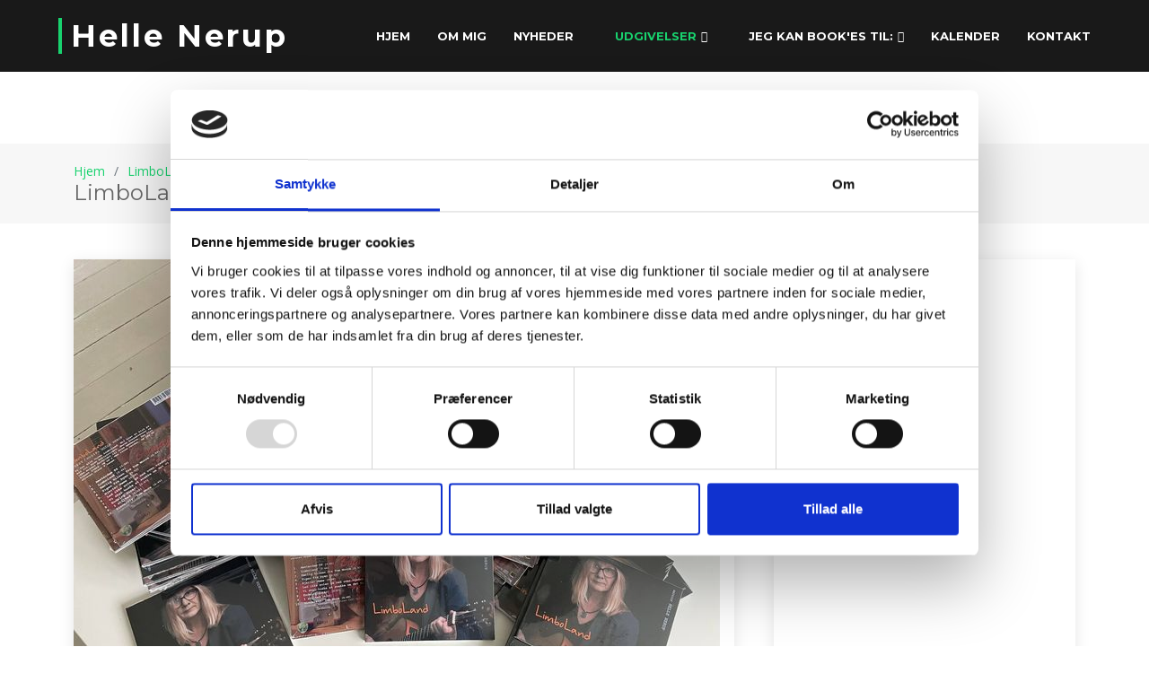

--- FILE ---
content_type: text/html; charset=UTF-8
request_url: http://hellenerup.dk/cd/33
body_size: 6837
content:
<!DOCTYPE html>
<html lang="en">

<head>
	<script id="Cookiebot" src="https://consent.cookiebot.com/uc.js" data-cbid="25f82fb3-9de9-44c0-9eaa-b82efdc0f707" data-blockingmode="auto" type="text/javascript"></script>
  <meta charset="utf-8">
  <meta content="width=device-width, initial-scale=1.0" name="viewport">

  <title>Helle Nerup</title>
  <meta content="LimboLand er en ny cd fra Helle Neup, Musiker, sanger og sangskriver fra Holbæk" name="description">
  <meta content="Helle Nerup, Helle Nerup Musik, Limboland, ny cd ude nu" name="keywords">
	<meta name="author" content="http://www.iknowit.dk">

  <!-- Favicons -->
  <link href="https://www.hellenerup.dk/assets/img/favicon.png" rel="icon">
  <link href="https://www.hellenerup.dk/assets/img/apple-touch-icon.png" rel="apple-touch-icon">

  <!-- Google Fonts -->
  <link href="https://fonts.googleapis.com/css?family=Open+Sans:300,300i,400,400i,700,700i|Montserrat:300,400,500,700" rel="stylesheet">

  <!-- Vendor CSS Files -->
  <link href="https://www.hellenerup.dk/assets/vendor/animate.css/animate.min.css" rel="stylesheet">
  <link href="https://www.hellenerup.dk/assets/vendor/aos/aos.css" rel="stylesheet">
  <link href="https://www.hellenerup.dk/assets/vendor/bootstrap/css/bootstrap.min.css" rel="stylesheet">
  <link href="https://www.hellenerup.dk/assets/vendor/bootstrap-icons/bootstrap-icons.css" rel="stylesheet">
  <link href="https://www.hellenerup.dk/assets/vendor/glightbox/css/glightbox.min.css" rel="stylesheet">
  <link href="https://www.hellenerup.dk/assets/vendor/swiper/swiper-bundle.min.css" rel="stylesheet">

  <!-- Template Main CSS File -->
  <link href="https://www.hellenerup.dk/assets/css/style.css" rel="stylesheet">

  <!-- =======================================================
  * Template Name: BizPage - v5.7.0
  * Template URL: https://bootstrapmade.com/bizpage-bootstrap-business-template/
  * Author: BootstrapMade.com
  * License: https://bootstrapmade.com/license/
  ======================================================== -->
</head>

<body>

<!-- ======= Header ======= -->
<header id="header" class="fixed-top d-flex align-items-center ">
  <div class="container-fluid">

    <div class="row justify-content-center align-items-center">
      <div class="col-xl-11 d-flex align-items-center justify-content-between">
        <h1 class="logo"><a href="https://www.hellenerup.dk/hjem">Helle Nerup</a></h1>
        <!-- Uncomment below if you prefer to use an image logo -->
        <!-- <a href="index.html" class="logo"><img src="assets/img/logo.png" alt="" class="img-fluid"></a>-->

        <nav id="navbar" class="navbar">
          <ul>
            <li><a class="nav-link scrollto " href="https://www.hellenerup.dk/hjem">Hjem</a></li>
            <li><a class="nav-link scrollto  " href="https://www.hellenerup.dk/om">Om mig</a></li>
            <li><a class="nav-link scrollto  " href="https://www.hellenerup.dk/nyheder">Nyheder</a></li>

            <li class="dropdown nav-link scrollto "><a href="https://www.hellenerup.dk/udgivelser" ><span style='color:#18d26e'>Udgivelser</span> <i class="bi bi-chevron-down"></i></a>
              <ul>
                <li><a href="https://www.hellenerup.dk/cd/32" >Det lysner fra syd</a></li>
                <li><a href="https://www.hellenerup.dk/cd/33" style='color:#18d26e'>LimboLand</a></li>


              </ul>
            </li>


            <!-- <li><a class="nav-link scrollto " href="#portfolio">Portfolio</a></li>
            <li><a class="nav-link scrollto" href="#team">Team</a></li>
            <li><a class="nav-link  " href="blog.html">Blog</a></li> -->

            <li class="dropdown"><a href=""><span >Jeg kan book'es til:</span> <i class="bi bi-chevron-down"></i></a>
              <ul>
                <li><a href="https://www.hellenerup.dk/book/31" >Mine danske sange</a></li>
                <li><a href="https://www.hellenerup.dk/book/30" >Helle Nerup Jazz</a></li>
                <li><a href="https://www.hellenerup.dk/book/29" >Sømandssange</a></li>
                <li><a href="https://www.hellenerup.dk/book/28" >NERUP FOLK-ROCK</a></li>
                <li><a href="https://www.hellenerup.dk/book/27" >Helle Nerup solo</a></li>
                <li><a href="https://www.hellenerup.dk/book/26" >Korleder: Helle Nerup </a></li>
                <li><a href="https://www.hellenerup.dk/book/25" >Koncert med Sangskaderne</a></li>
              </ul>
            </li>
            <li><a class="nav-link scrollto  " href="https://www.hellenerup.dk/kalender">Kalender</a></li>

            <li><a class="nav-link scrollto  " href="https://www.hellenerup.dk/kontakt">Kontakt</a></li>
          </ul>
          <i class="bi bi-list mobile-nav-toggle"></i>
        </nav><!-- .navbar -->
      </div>
    </div>

  </div>
</header><!-- End Header -->



  <main id="main" style='padding-top:80px;'>

<main id="main">
  <!-- ======= Breadcrumbs ======= -->
  <section id="breadcrumbs" class="breadcrumbs">
    <div class="container">

      <ol>
        <li><a href="https://www.hellenerup.dk/">Hjem</a></li>
        <li><a href="https://www.hellenerup.dk/cd/<br />
<b>Warning</b>:  Undefined variable $cd in <b>/home/www/hellenerup.dk/inklude/album.php</b> on line <b>27</b><br />
">LimboLand</a></li>
      </ol>
      <h2>LimboLand</h2>

    </div>
  </section><!-- End Breadcrumbs -->

  <!-- ======= Blog Single Section ======= -->
  <section id="blog" class="blog">
    <div class="container" data-aos="">

      <div class="row">

        <div class="col-lg-8 entries">

          <article class="entry entry-single">

            <div class="entry-img">
              <img src="https://www.hellenerup.dk/assets/img/limboland.jpg" alt="" class="img-fluid">
            </div>

            <h2 class="entry-title">
              LimboLand            </h2>



            <div class="entry-content">
              <p><em>Vi har alle vores Limboland. Mit blev et blik p&aring; mit liv, mine beslutninger, deres konsekvenser og forholdet til mine n&aelig;rmeste. Der blev kigget indad og ud i den store verden, og jeg fik skrevet disse 9 sange. </em></p>
<p><strong>Amsterdam 86</strong></p>
<p>&Aring;ret var 1986, da min nye k&aelig;reste, som arbejdede som maskinmester for M&aelig;rsk, blev kaldt p&aring; arbejde. Vi m&oslash;dtes kort i Amsterdam, og m&oslash;det blev pr&aelig;get af, at vi havde alt for lidt tid sammen, inden skibet skulle videre. Jeg m&aring;tte vinke farvel til min kommende mand kl. tre om natten og se ham blive hejst flere meter op i slusen, inden det store skib sejlede videre ud i Nords&oslash;en.</p>
<p><strong>Limboland</strong></p>
<p>En sang om at miste, og om at finde fodf&aelig;ste igen. Om venskaber, der Vokser, n&aring;r livet bliver sv&aelig;rt. Om aldrig at miste h&aring;bet. Og huske p&aring;, at st&oslash;rst af alt er k&aelig;rligheden.&nbsp; Det bliver vi n&oslash;dt til at tro p&aring;.&nbsp;</p>
<p><strong>K&aelig;rlig hilsen fra Tom Moore</strong></p>
<p>I starten af Corona pandemien gik den 99 &aring;rige engelske krigsveteran Tom Moore frem og tilbage i sin have med sin rollator for at samle ind til det engelske sundhedsv&aelig;sen. P&aring; hans hundrede &aring;rs f&oslash;dselsdag, hvor indsamlingerne blev lukket, havde han indsamlet hvad der svarer til 293,52 millioner danske kroner. Han blev landskendt og blev sl&aring;et til ridder af Dronning Elisabeth. Jeg har tilladt mig at digte lidt, og resultatet blev til en k&aelig;rlighedssang fra den aldrende engelske kaptajn til hans afd&oslash;de hustru.</p>
<p><strong>Pigen fra byen</strong></p>
<p>I 1991 flyttede jeg med min familie fra stenbroen til et lille hus i S&oslash;strup uden for Holb&aelig;k. Udover den dejlige, friske luft b&oslash;d landlivet p&aring; mange overraskelser.</p>
<p><strong>Hjerter dame</strong></p>
<p>En sang om havnepigen fra Punte Arenas, skrevet over en fabel om en s&oslash;papeg&oslash;je, som min far plejede at fort&aelig;lle, da jeg var barn. Det er ogs&aring; en sang om at v&aelig;re l&aring;st fast, tage chancen og springe ud p&aring; dybt vand, selv om man ikke ved, hvordan det ender.</p>
<p><strong>Lad ikke solen g&aring; ned over vreden</strong></p>
<p>Lige meget hvor meget modgang vi m&oslash;der, m&aring; vi aldrig lade vreden g&aring; af med sejren. S&aring; bliver vi fattige, ulykkelige og mister h&aring;bet.</p>
<p><strong>Vi skal huske at snakke om det vi snakker om</strong></p>
<p>S&oslash;manden og jeg m&oslash;dte hinanden i KLON, en gammel herskabsvilla p&aring; Frederiksbert og et af Danmarks &aelig;ldste kollektiver. Der var fest og farver, skr&oslash;belighed, varme, beruselse, utroskab, og husm&oslash;der, hvor alle m&aring;tte g&oslash;re sig umage for at holde sig p&aring; sporet.</p>
<p><strong>Endelig for&aring;r!</strong></p>
<p>Det &oslash;jeblik hvor det vender. Hvor man ser krisen i &oslash;jnene og beslutter sig for ikke at bukke under. Det kan s&aelig;ttes i gang af de mindste ting. Eller de st&oslash;rste.&nbsp; Af en dr&oslash;m, en forestilling, en duft, et menneske, der tror p&aring; dig, en b&oslash;n. Og vi er ikke i tvivl, n&aring;r det vender.</p>
<p><strong>I stilhed</strong></p>
<p><em>&rdquo;N&aring;r alt bliver stille omkring mig, h&oslash;rer jeg dit hjerte sl&aring;&rdquo;. </em>Ordene og tonerne gentog sig selv og insisterede p&aring; at f&aring; liv. Langsomt blev det til den k&aelig;rlighedssang, der er s&aring; sv&aelig;r at skrive. Sangen til min mand gennem 33 &aring;r.</p>
<p><strong>Sincerely, Tom Morre </strong>(overs&aelig;ttelse til engelsk:: Sten Toft Andersen)</p>
<p><em>Tusind tak til alle medvirkende for jeres tid, st&oslash;tte, musikalske ideer og dejlige selskab.</em></p>
<p><strong>Medvirkende:</strong></p>
<p>Sang og kor: <strong>Helle Nerup</strong>, Keyboard: <strong>Michael Vogelius Larsen</strong>, Guitar: <strong>S&oslash;ren Nielsen</strong>, Bas: <strong>Stig Andreasen</strong>, Trommer: <strong>Carsten Milner Henriksen</strong>, Cello (&rdquo;Lad ikke solen g&aring; ned over vreden&rdquo;): <strong>Therese Adorjan Ankj&aelig;r,</strong> Trombone: <strong>Merete Elisabeth T&oslash;nning</strong>: Trombone (&rdquo;Endelig for&aring;r! &rdquo;), Ukulele (&rdquo;K&aelig;rlig hilsen fra Tom Moore&rdquo; og &rdquo;Sincerely, Tom Moore&rdquo;): <strong>Steen Toft Andersen</strong>.</p>
<p>Indspillet i Bogn&aelig;s Road Studio nogle meget varme sommerdage, juni 21. Producer, mixning, master: <strong>Michael Johansen</strong>, Cover foto: <strong>Michael Abel</strong>, Art work: <strong>IC Design</strong>,&nbsp;</p>
            </div>



          </article><!-- End blog entry -->




        </div><!-- End blog entries list -->

        <div class="col-lg-4">

          <div class="sidebar">
            <h3 class="sidebar-title">Externe Links:</h3>
            <iframe src="https://open.spotify.com/embed/album/6pB3DEmb3qTOiWB6LWIT9H?utm_source=generator" title="https://open.spotify.com/embed/album/6pB3DEmb3qTOiWB6LWIT9H?utm_source=generator" width="100%" height="1200">
</iframe>
</div>
          <div class="sidebar">

            <h3 class="sidebar-title">Udgivelser:</h3>
            <div class="sidebar-item recent-posts">
              <div class="post-item clearfix">
                <img src="https://www.hellenerup.dk/assets/img/limboland.jpg" alt="Limboland">
                <h4><a href="https://www.hellenerup.dk/cd/limboland">Limboland</a></h4>

              </div>

              <div class="post-item clearfix">
                  <img src="https://www.hellenerup.dk/assets/img/dlfs.jpg" alt="Det lysner fra syd">
                <h4><a href="https://www.hellenerup.dk/cd/dlfs">Det lysner fra syd</a></h4>

              </div>



            </div><!-- End sidebar recent posts-->




          </div><!-- End sidebar -->

        </div><!-- End blog sidebar -->

      </div>

    </div>
  </section><!-- End Blog Single Section -->
</main><!-- End #main -->







<!-- ======= Call To Action Section ======= -->
<section id="call-to-action">
  <div class="container text-center" data-aos="">
    <h3>Limboland</h3>
    <p>Ny CD ude nu</p>
    <a class="cta-btn" href="https://www.hellenerup.dk/cd/limboland">Se mere</a>
  </div>
</section><!-- End Call To Action Section -->

<!-- ======= Portfolio Section ======= -->
<section id="portfolio" class="section-bg">
  <div class="container" data-aos="">

    <header class="section-header">
      <h3 class="section-title">Udgivelser</h3>
    </header>



  <div class="row portfolio-container float-right" data-aos="" data-aos-delay="200">
    

    <div class="col-lg-4 col-md-6 portfolio-item filter-web">
      <div class="portfolio-wrap">
        <figure>
          <img src="https://www.hellenerup.dk/assets/img/limboland.jpg" class="img-fluid" alt="">
          <a href="https://www.hellenerup.dk/cd/33" class="link-details" title="More Details"><i class="bi bi-link"></i></a>
        </figure>

        <div class="portfolio-info">
          <h4><a href="https://www.hellenerup.dk/cd/33">LimboLand</a></h4>

        </div>
      </div>
    </div>



    <div class="col-lg-4 col-md-6 portfolio-item filter-web">
      <div class="portfolio-wrap">
        <figure>
          <img src="https://www.hellenerup.dk/assets/img/dlfs.jpg" class="img-fluid" alt="">
          <a href="https://www.hellenerup.dk/cd/32" class="link-details" title="More Details"><i class="bi bi-link"></i></a>
        </figure>

        <div class="portfolio-info">
          <h4><a href="https://www.hellenerup.dk/cd/32">Det lysner fra syd</a></h4>

        </div>
      </div>
    </div>




  </div>

  </div>
</section><!-- End Portfolio Section -->









<!-- ======= Testimonials Section ======= -->
<section id="testimonials" class="section-bg">
  <div class="container" data-aos="">

    <header class="section-header">
      <h3>Sagt om mine sange:</h3>
    </header>

    <!-- <div class="testimonials-slider swiper" data-aos="fade-up" data-aos-delay="100"> -->
    <div class="testimonials-slider swiper" data-aos="" data-aos-delay="100">
      <div class="swiper-wrapper">

        <div class="swiper-slide">
          <div class="testimonial-item">
        <!--    <img src="assets/img/testimonial-1.jpg" class="testimonial-img" alt=""> -->
            <h3>  Kirsten Bork</h3>
            <h4>  konsulent indenfor udvikling og samspil</h4>
            <p>
              <img src="https://www.hellenerup.dk/assets/img/quote-sign-left.png" class="quote-sign-left" alt="">
              <p><em>Fantastisk dejlig b&aring;de musik, tekst og sang. Flotte, t&aelig;nksomme tekster, som giver mig en masse associationer til mit eget liv</em></p>              <img src="https://www.hellenerup.dk/assets/img/quote-sign-right.png" class="quote-sign-right" alt="">
            </p>
          </div>
        </div><!-- End testimonial item -->
        <div class="swiper-slide">
          <div class="testimonial-item">
        <!--    <img src="assets/img/testimonial-1.jpg" class="testimonial-img" alt=""> -->
            <h3>  Flemming Højmann Hansen</h3>
            <h4>  </h4>
            <p>
              <img src="https://www.hellenerup.dk/assets/img/quote-sign-left.png" class="quote-sign-left" alt="">
              <p><em>Dejlige, personlige sange sunget s&aring; smukt og indtr&aelig;ngende </em></p>              <img src="https://www.hellenerup.dk/assets/img/quote-sign-right.png" class="quote-sign-right" alt="">
            </p>
          </div>
        </div><!-- End testimonial item -->
        <div class="swiper-slide">
          <div class="testimonial-item">
        <!--    <img src="assets/img/testimonial-1.jpg" class="testimonial-img" alt=""> -->
            <h3>  Helen Sørensen</h3>
            <h4>  </h4>
            <p>
              <img src="https://www.hellenerup.dk/assets/img/quote-sign-left.png" class="quote-sign-left" alt="">
              <p><em>Det er godt nok noget af det smukkeste og mest autentiske jeg har h&oslash;rt l&aelig;nge. Det er ikke bare det, du synger, det er ogs&aring; m&aring;den, der hvor det kommer fra</em></p>              <img src="https://www.hellenerup.dk/assets/img/quote-sign-right.png" class="quote-sign-right" alt="">
            </p>
          </div>
        </div><!-- End testimonial item -->
        <div class="swiper-slide">
          <div class="testimonial-item">
        <!--    <img src="assets/img/testimonial-1.jpg" class="testimonial-img" alt=""> -->
            <h3>  Jens Andersen</h3>
            <h4>  organist og pianist ved Kirke Helsinge og Reersø Kirke</h4>
            <p>
              <img src="https://www.hellenerup.dk/assets/img/quote-sign-left.png" class="quote-sign-left" alt="">
              <p>Stor ros for jeres hyggelige, swingende, jazzede julekoncert i Reers&oslash; kirke. Jeres glimrende trio med saxofon til lejligheden var lige hvad vi kunne tr&aelig;nge til af noget friskt og festligt julemusik.</p>
<p>Der var et rigtig godt udvalg af musik for alle Smagssanser. I spillede og sang p&aring; en dejlig, naturlig og overbevisende musikalsk facon og var til stor gl&aelig;de for alle de fremm&oslash;dte, som jeg siden har talt med.</p>
<p>Jeg kan varmt anbefale jer til lignende arrangementer</p>              <img src="https://www.hellenerup.dk/assets/img/quote-sign-right.png" class="quote-sign-right" alt="">
            </p>
          </div>
        </div><!-- End testimonial item -->
        <div class="swiper-slide">
          <div class="testimonial-item">
        <!--    <img src="assets/img/testimonial-1.jpg" class="testimonial-img" alt=""> -->
            <h3>  Sognepræst Steen Nielsen</h3>
            <h4>  </h4>
            <p>
              <img src="https://www.hellenerup.dk/assets/img/quote-sign-left.png" class="quote-sign-left" alt="">
              <p>Helle Nerups Jazz-Trio spillede til sommerfest i Tveje Merl&oslash;se kirke i 2018.</p>
<p>Det var solskin, og Helle Nerups smukke jazzstemme og det snorlige akkompagnement skabte en superfin ramme om vores samv&aelig;r</p>              <img src="https://www.hellenerup.dk/assets/img/quote-sign-right.png" class="quote-sign-right" alt="">
            </p>
          </div>
        </div><!-- End testimonial item -->
        <div class="swiper-slide">
          <div class="testimonial-item">
        <!--    <img src="assets/img/testimonial-1.jpg" class="testimonial-img" alt=""> -->
            <h3>  Ingeborg Lykke Michel</h3>
            <h4>  </h4>
            <p>
              <img src="https://www.hellenerup.dk/assets/img/quote-sign-left.png" class="quote-sign-left" alt="">
              <p><em>Sorgmuntre, det lyse ligger i arrangementet, latino rytmerne farligheden ligger lige om hj&oslash;rnet. Forf&oslash;relsen af det ligefremme sprog og bang, s&aring; kommer der lige en brosten forbi. Mega sp&aelig;ndende.</em></p>              <img src="https://www.hellenerup.dk/assets/img/quote-sign-right.png" class="quote-sign-right" alt="">
            </p>
          </div>
        </div><!-- End testimonial item -->
        <div class="swiper-slide">
          <div class="testimonial-item">
        <!--    <img src="assets/img/testimonial-1.jpg" class="testimonial-img" alt=""> -->
            <h3>  Birte Smidt</h3>
            <h4>  pensionist</h4>
            <p>
              <img src="https://www.hellenerup.dk/assets/img/quote-sign-left.png" class="quote-sign-left" alt="">
              <p><em>Man bliver helt varm og stille indeni</em></p>              <img src="https://www.hellenerup.dk/assets/img/quote-sign-right.png" class="quote-sign-right" alt="">
            </p>
          </div>
        </div><!-- End testimonial item -->
        <div class="swiper-slide">
          <div class="testimonial-item">
        <!--    <img src="assets/img/testimonial-1.jpg" class="testimonial-img" alt=""> -->
            <h3>  Mette Olsen</h3>
            <h4>  </h4>
            <p>
              <img src="https://www.hellenerup.dk/assets/img/quote-sign-left.png" class="quote-sign-left" alt="">
              <p>Jeg er vild med Helle Nerups tekstunivers, som byder p&aring; underfundige, n&aelig;rv&aelig;rende og fremfor alt bev&aelig;gende tekster / fort&aelig;llinger. Melodier og arrangementer er gennemf&oslash;rte og virkelig lyttev&aelig;rdige. Bandet spiller med intensitet og n&aelig;rv&aelig;r. Tusind tak for denne dejlige oplevelse.&nbsp;</p>              <img src="https://www.hellenerup.dk/assets/img/quote-sign-right.png" class="quote-sign-right" alt="">
            </p>
          </div>
        </div><!-- End testimonial item -->








      </div>
      <div class="swiper-pagination"></div>
    </div>

  </div>
</section><!-- End Testimonials Section -->


  </main><!-- End #main -->

<!-- ======= Footer ======= -->
<footer id="footer">
  <div class="footer-top">
    <div class="container">
       <div class="row">

        <div class="col-lg-3 col-md-6 footer-info">
          <h3><a href="https://www.hellenerup.dk/" style="color:white">Helle Nerup</a></h3>
          <p>Jeg er kommet til et tidspunkt i mit liv, hvor jeg er begyndt at skrive mine egne sange. Det er jeg helt på toppen over, og jeg vil gerne dele min musik med hele verden, sådan cirka.</p>
        </div>

        <div class="col-lg-3 col-md-6 footer-links">
          <h4>Find rundt</h4>
          <ul>
            <li><i class="bi bi-chevron-right"></i> <a href="https://www.hellenerup.dk/">Hjem</a></li>
            <li><i class="bi bi-chevron-right"></i> <a href="https://www.hellenerup.dk/om">Om mig</a></li>
            <li><i class="bi bi-chevron-right"></i> <a href="https://www.hellenerup.dk/nyheder">Nyheder</a></li>
            <li><i class="bi bi-chevron-right"></i> <a href="https://www.hellenerup.dk/kalender">Kommende arrangementer</a></li>
            <li><i class="bi bi-chevron-right"></i> <a href="https://www.hellenerup.dk/tidligerearrangementer">Tidligere arrangementer</a></li>

            <li><i class="bi bi-chevron-right"></i> <a href="https://www.hellenerup.dk/udgivelser">Udgivelser</a></li>

            <li><i class="bi bi-chevron-right"></i> <a href="https://www.hellenerup.dk/cookie">Cookiedeklaration</a></li>
          </ul>
        </div>

        <div class="col-lg-3 col-md-6 footer-links">
          <h4>Jeg kan book'es til</h4>
          <ul>
            <li><i class="bi bi-chevron-right"></i> <a href="https://www.hellenerup.dk/book/25">Koncert med Sangskaderne</a></li>
            <li><i class="bi bi-chevron-right"></i> <a href="https://www.hellenerup.dk/book/26">Korleder: Helle Nerup </a></li>
            <li><i class="bi bi-chevron-right"></i> <a href="https://www.hellenerup.dk/book/27">Helle Nerup solo</a></li>
            <li><i class="bi bi-chevron-right"></i> <a href="https://www.hellenerup.dk/book/28">NERUP FOLK-ROCK</a></li>
            <li><i class="bi bi-chevron-right"></i> <a href="https://www.hellenerup.dk/book/29">Sømandssange</a></li>
            <li><i class="bi bi-chevron-right"></i> <a href="https://www.hellenerup.dk/book/30">Helle Nerup Jazz</a></li>
            <li><i class="bi bi-chevron-right"></i> <a href="https://www.hellenerup.dk/book/31">Mine danske sange</a></li>


          </ul>
        </div>

        <div class="col-lg-3 col-md-6 footer-contact">
          <h4>For kontakt og booking </h4>
          <p>
            <!--A108 Adam Street <br>
            New York, NY 535022<br>
            United States <br>
            <strong>Phone:</strong> +1 5589 55488 55<br>-->
            <strong>Email:</strong><a href="mailto:helle@hellenerup.dk" style="color:white;"> helle@hellenerup.dk</a>
            <br>
          </p>

          <div class="social-links">
            <!--<a href="#" class="twitter"><i class="bi bi-twitter"></i></a> -->
            <a href="https://www.facebook.com/Helle-Nerup-musik-105726910860308" class="facebook" target="
            "><i class="bi bi-facebook"></i></a>
          <!--  <a href="#" class="instagram"><i class="bi bi-instagram"></i></a>
            <a href="#" class="instagram"><i class="bi bi-instagram"></i></a>
            <a href="#" class="linkedin"><i class="bi bi-linkedin"></i></a> -->

          </div>

          <div class="footer-links" style="margin-top:30px;">
          <h4>Udgivelser</h4>
          <ul>
            <li><i class="bi bi-chevron-right"></i> <a href="https://www.hellenerup.dk/cd/33">LimboLand</a></li>
            <li><i class="bi bi-chevron-right"></i> <a href="https://www.hellenerup.dk/cd/32">Det lysner fra syd</a></li>
    
          </ul>
        </div>
        </div>

      <!--  <div class="col-lg-3 col-md-6 footer-newsletter">
          <h4>Our Newsletter</h4>
          <p>Tamen quem nulla quae legam multos aute sint culpa legam noster magna veniam enim veniam illum dolore legam minim quorum culpa amet magna export quem marada parida nodela caramase seza.</p>
          <form action="" method="post">
            <input type="email" name="email"><input type="submit" value="Subscribe">
          </form>
        </div> -->

      </div>
    </div>
  </div>

  <div class="container">
    <div class="copyright">
      &copy;  <strong><a href="https://www.hellenerup.dk/" style="color:white">Helle Nerup </strong>. 2018 - 2026</a>
      <a href="https://www.iknowit.dk/" target="_blank" style="color:white;float:right;"><small>  Web by: I Know IT</small></a>
    </div>

  </div>
</footer><!-- End Footer -->

  <a href="#" class="back-to-top d-flex align-items-center justify-content-center"><i class="bi bi-arrow-up-short"></i></a>
  <!-- Uncomment below i you want to use a preloader -->
  <!-- <div id="preloader"></div> -->

  <!-- Vendor JS Files -->
  <script src="https://www.hellenerup.dk/assets/vendor/aos/aos.js"></script>
  <script src="https://www.hellenerup.dk/assets/vendor/bootstrap/js/bootstrap.bundle.min.js"></script>
  <script src="https://www.hellenerup.dk/assets/vendor/glightbox/js/glightbox.min.js"></script>
  <script src="https://www.hellenerup.dk/assets/vendor/isotope-layout/isotope.pkgd.min.js"></script>
  <script src="https://www.hellenerup.dk/assets/vendor/php-email-form/validate.js"></script>
  <script src="https://www.hellenerup.dk/assets/vendor/purecounter/purecounter.js"></script>
  <script src="https://www.hellenerup.dk/assets/vendor/swiper/swiper-bundle.min.js"></script>
  <script src="https://www.hellenerup.dk/assets/vendor/waypoints/noframework.waypoints.js"></script>

  <!-- Template Main JS File -->
  <script src="https://www.hellenerup.dk/assets/js/main.js"></script>

</body>

</html>


--- FILE ---
content_type: text/css
request_url: https://www.hellenerup.dk/assets/css/style.css
body_size: 5951
content:
/**
* Template Name: BizPage - v5.7.0
* Template URL: https://bootstrapmade.com/bizpage-bootstrap-business-template/
* Author: BootstrapMade.com
* License: https://bootstrapmade.com/license/
*/

/*--------------------------------------------------------------
# General
--------------------------------------------------------------*/
body {
  background: #fff;
  color: #666666;
  font-family: "Open Sans", sans-serif;
}

a {
  color: #18d26e;
  transition: 0.5s;
  text-decoration: none;
}

a:hover, a:active, a:focus {
  color: #18d36e;
  outline: none;
  text-decoration: none;
}

p {
  padding: 0;
  margin: 0 0 30px 0;
}

h1, h2, h3, h4, h5, h6 {
  font-family: "Montserrat", sans-serif;
  font-weight: 400;
  margin: 0 0 20px 0;
  padding: 0;
}

/*--------------------------------------------------------------
# Back to top button
--------------------------------------------------------------*/
.back-to-top {
  position: fixed;
  visibility: hidden;
  opacity: 0;
  right: 15px;
  bottom: 15px;
  z-index: 996;
  background: #18d26e;
  width: 40px;
  height: 40px;
  border-radius: 50px;
  transition: all 0.4s;
}
.back-to-top i {
  font-size: 28px;
  color: #fff;
  line-height: 0;
}
.back-to-top:hover {
  background: #2ce782;
  color: #fff;
}
.back-to-top.active {
  visibility: visible;
  opacity: 1;
}

/* Prelaoder */
#preloader {
  position: fixed;
  top: 0;
  left: 0;
  right: 0;
  bottom: 0;
  z-index: 9999;
  overflow: hidden;
  background: #fff;
}

#preloader:before {
  content: "";
  position: fixed;
  top: calc(50% - 30px);
  left: calc(50% - 30px);
  border: 6px solid #f2f2f2;
  border-top: 6px solid #18d26e;
  border-radius: 50%;
  width: 60px;
  height: 60px;
  -webkit-animation: animate-preloader 1s linear infinite;
  animation: animate-preloader 1s linear infinite;
}

@-webkit-keyframes animate-preloader {
  0% {
    transform: rotate(0deg);
  }
  100% {
    transform: rotate(360deg);
  }
}

@keyframes animate-preloader {
  0% {
    transform: rotate(0deg);
  }
  100% {
    transform: rotate(360deg);
  }
}
/*--------------------------------------------------------------
# Header
--------------------------------------------------------------*/
#header {
  transition: all 0.5s;
  z-index: 997;
  background: rgba(0, 0, 0, 0.9);
  height: 80px;
}
#header.header-transparent {
  background: transparent;
}
#header.header-scrolled {
  background: rgba(0, 0, 0, 0.9);
  height: 60px;
}
#header .logo {
  font-size: 34px;
  margin: 0;
  padding: 0;
  font-family: "Montserrat", sans-serif;
  font-weight: 700;
  letter-spacing: 3px;
  padding-left: 10px;
  border-left: 4px solid #18d26e;
}
#header .logo a {
  color: #fff;
}
#header .logo img {
  max-height: 40px;
}
@media (max-width: 992px) {
  #header .logo {
    font-size: 28px;
  }
}

/*--------------------------------------------------------------
# Navigation Menu
--------------------------------------------------------------*/
/**
* Desktop Navigation
*/
.navbar {
  padding: 0;
}
.navbar ul {
  margin: 0;
  padding: 0;
  display: flex;
  list-style: none;
  align-items: center;
}
.navbar li {
  position: relative;
}
.navbar a, .navbar a:focus {
  display: flex;
  align-items: center;
  justify-content: space-between;
  padding: 10px 0 10px 30px;
  font-family: "Montserrat", sans-serif;
  font-size: 13px;
  font-weight: 600;
  color: #fff;
  white-space: nowrap;
  text-transform: uppercase;
  transition: 0.3s;
}
.navbar a i, .navbar a:focus i {
  font-size: 12px;
  line-height: 0;
  margin-left: 5px;
}
.navbar a:hover, .navbar .active, .navbar .active:focus, .navbar li:hover > a {
  color: #18d26e;
}
.navbar .dropdown ul {
  display: block;
  position: absolute;
  left: 14px;
  top: calc(100% + 30px);
  margin: 0;
  padding: 10px 0;
  z-index: 99;
  opacity: 0;
  visibility: hidden;
  background: #fff;
  box-shadow: 0px 0px 30px rgba(127, 137, 161, 0.25);
  transition: 0.3s;
}
.navbar .dropdown ul li {
  min-width: 200px;
}
.navbar .dropdown ul a {
  padding: 10px 20px;
  text-transform: none;
  color: #666666;
}
.navbar .dropdown ul a i {
  font-size: 12px;
}
.navbar .dropdown ul a:hover, .navbar .dropdown ul .active:hover, .navbar .dropdown ul li:hover > a {
  color: #18d26e;
}
.navbar .dropdown:hover > ul {
  opacity: 1;
  top: 100%;
  visibility: visible;
}
.navbar .dropdown .dropdown ul {
  top: 0;
  left: calc(100% - 30px);
  visibility: hidden;
}
.navbar .dropdown .dropdown:hover > ul {
  opacity: 1;
  top: 0;
  left: 100%;
  visibility: visible;
}
@media (max-width: 1366px) {
  .navbar .dropdown .dropdown ul {
    left: -90%;
  }
  .navbar .dropdown .dropdown:hover > ul {
    left: -100%;
  }
}

/**
* Mobile Navigation
*/
.mobile-nav-toggle {
  color: #fff;
  font-size: 28px;
  cursor: pointer;
  display: none;
  line-height: 0;
  transition: 0.5s;
}

@media (max-width: 991px) {
  .mobile-nav-toggle {
    display: block;
  }

  .navbar ul {
    display: none;
  }
}
.navbar-mobile {
  position: fixed;
  overflow: hidden;
  top: 0;
  right: 0;
  left: 0;
  bottom: 0;
  background: rgba(26, 26, 26, 0.9);
  transition: 0.3s;
  z-index: 999;
}
.navbar-mobile .mobile-nav-toggle {
  position: absolute;
  top: 15px;
  right: 15px;
}
.navbar-mobile ul {
  display: block;
  position: absolute;
  top: 55px;
  right: 15px;
  bottom: 15px;
  left: 15px;
  padding: 10px 0;
  background-color: #fff;
  overflow-y: auto;
  transition: 0.3s;
}
.navbar-mobile a, .navbar-mobile a:focus {
  padding: 10px 20px;
  font-size: 15px;
  color: #333333;
}
.navbar-mobile a:hover, .navbar-mobile .active, .navbar-mobile li:hover > a {
  color: #18d26e;
}
.navbar-mobile .getstarted, .navbar-mobile .getstarted:focus {
  margin: 15px;
}
.navbar-mobile .dropdown ul {
  position: static;
  display: none;
  margin: 10px 20px;
  padding: 10px 0;
  z-index: 99;
  opacity: 1;
  visibility: visible;
  background: #fff;
  box-shadow: 0px 0px 30px rgba(127, 137, 161, 0.25);
}
.navbar-mobile .dropdown ul li {
  min-width: 200px;
}
.navbar-mobile .dropdown ul a {
  padding: 10px 20px;
}
.navbar-mobile .dropdown ul a i {
  font-size: 12px;
}
.navbar-mobile .dropdown ul a:hover, .navbar-mobile .dropdown ul .active:hover, .navbar-mobile .dropdown ul li:hover > a {
  color: #18d26e;
}
.navbar-mobile .dropdown > .dropdown-active {
  display: block;
}

/*--------------------------------------------------------------
# Hero Section
--------------------------------------------------------------*/
#hero {
  width: 100%;
  height: 100vh;
  background: #000;
  overflow: hidden;
  position: relative;
}
@media (max-height: 500px) {
  #hero {
    height: 150vh;
  }
}
#hero .carousel, #hero .carousel-inner, #hero .carousel-item, #hero .carousel-item::before {
  position: absolute;
  top: 0;
  right: 0;
  left: 0;
  bottom: 0;
}
#hero .carousel-item {
  background-size: cover;
  background-position: center;
  background-repeat: no-repeat;
}
#hero .carousel-item::before {
  content: "";
  background-color: rgba(0, 0, 0, 0.2);
}
#hero .carousel-container {
  display: flex;
  justify-content: center;
  align-items: center;
  position: absolute;
  bottom: 0;
  top: 70px;
  left: 50px;
  right: 50px;
}
#hero .container {
  text-align: center;
}
#hero h2 {
  color: #fff;
  margin-bottom: 30px;
  font-size: 48px;
  font-weight: 700;
}
@media (max-width: 768px) {
  #hero h2 {
    font-size: 28px;
  }
}
#hero p {
  width: 80%;
  margin: 0 auto 30px auto;
  color: #fff;
}
@media (min-width: 1024px) {
  #hero p {
    width: 60%;
  }
}
#hero .carousel-fade {
  overflow: hidden;
}
#hero .carousel-fade .carousel-inner .carousel-item {
  transition-property: opacity;
}
#hero .carousel-fade .carousel-inner .carousel-item,
#hero .carousel-fade .carousel-inner .active.carousel-item-start,
#hero .carousel-fade .carousel-inner .active.carousel-item-end {
  opacity: 0;
}
#hero .carousel-fade .carousel-inner .active,
#hero .carousel-fade .carousel-inner .carousel-item-next.carousel-item-start,
#hero .carousel-fade .carousel-inner .carousel-item-prev.carousel-item-end {
  opacity: 1;
  transition: 0.5s;
}
#hero .carousel-fade .carousel-inner .carousel-item-next,
#hero .carousel-fade .carousel-inner .carousel-item-prev,
#hero .carousel-fade .carousel-inner .active.carousel-item-start,
#hero .carousel-fade .carousel-inner .active.carousel-item-end {
  left: 0;
  transform: translate3d(0, 0, 0);
}
#hero .carousel-control-prev, #hero .carousel-control-next {
  width: 10%;
}
@media (min-width: 1024px) {
  #hero .carousel-control-prev, #hero .carousel-control-next {
    width: 5%;
  }
}
#hero .carousel-control-next-icon, #hero .carousel-control-prev-icon {
  background: none;
  font-size: 32px;
  line-height: 1;
}
#hero .carousel-indicators li {
  cursor: pointer;
}
#hero .btn-get-started {
  font-family: "Montserrat", sans-serif;
  font-weight: 500;
  font-size: 16px;
  letter-spacing: 1px;
  display: inline-block;
  padding: 8px 32px;
  border-radius: 50px;
  transition: 0.5s;
  margin: 10px;
  color: #fff;
  background: #18d26e;
}
#hero .btn-get-started:hover {
  background: #fff;
  color: #18d26e;
}

/*--------------------------------------------------------------
# Sections
--------------------------------------------------------------*/
section {
  overflow: hidden;
}

/* Sections Header
--------------------------------*/
.section-header h3 {
  font-size: 32px;
  color: #111;
  text-transform: uppercase;
  text-align: center;
  font-weight: 700;
  position: relative;
  padding-bottom: 15px;
}
.section-header h3::before {
  content: "";
  position: absolute;
  display: block;
  width: 120px;
  height: 1px;
  background: #ddd;
  bottom: 1px;
  left: calc(50% - 60px);
}
.section-header h3::after {
  content: "";
  position: absolute;
  display: block;
  width: 40px;
  height: 3px;
  background: #18d26e;
  bottom: 0;
  left: calc(50% - 20px);
}
.section-header p {
  text-align: center;
  padding-bottom: 30px;
  color: #333;
}

/* Section with background
--------------------------------*/
.section-bg {
  background: #f7f7f7;
}

/*--------------------------------------------------------------
# Breadcrumbs
--------------------------------------------------------------*/
.breadcrumbs {
  padding: 20px 0;
  background-color: #f7f7f7;
  min-height: 40px;
  margin-top: 80px;
}
.breadcrumbs h2 {
  font-size: 24px;
  margin-bottom: 0;
  font-weight: 400;
}
.breadcrumbs ol {
  display: flex;
  flex-wrap: wrap;
  list-style: none;
  padding: 0;
  margin: 0;
  font-size: 14px;
}
.breadcrumbs ol li + li {
  padding-left: 10px;
}
.breadcrumbs ol li + li::before {
  display: inline-block;
  padding-right: 10px;
  color: #6c757d;
  content: "/";
}
@media (max-width: 768px) {
  .breadcrumbs .d-flex {
    display: block !important;
  }
  .breadcrumbs ol {
    display: block;
  }
  .breadcrumbs ol li {
    display: inline-block;
  }
}

/* Featured Services Section
--------------------------------*/
#featured-services {
  background: #000;
}
#featured-services .box {
  padding: 30px 20px;
}
#featured-services .box-bg {
  background-image: linear-gradient(0deg, #000000 0%, #242323 50%, #000000 100%);
}
#featured-services i {
  color: #18d26e;
  font-size: 48px;
  display: inline-block;
  line-height: 1;
}
#featured-services h4 {
  font-weight: 400;
  margin: 15px 0;
  font-size: 18px;
}
#featured-services h4 a {
  color: #fff;
}
#featured-services h4 a:hover {
  color: #18d26e;
}
#featured-services p {
  font-size: 14px;
  line-height: 24px;
  color: #fff;
  margin-bottom: 0;
}

/* About Us Section
--------------------------------*/
#about {
  background: url("../img/about-bg.jpg") center top no-repeat fixed;
  background-size: cover;
  padding: 60px 0 40px 0;
  position: relative;
}
#about::before {
  content: "";
  position: absolute;
  left: 0;
  right: 0;
  top: 0;
  bottom: 0;
  background: rgba(255, 255, 255, 0.92);
  z-index: 9;
}
#about .container {
  position: relative;
  z-index: 10;
}
#about .about-col {
  background: #fff;
  border-radius: 0 0 4px 4px;
  box-shadow: 0px 2px 12px rgba(0, 0, 0, 0.08);
  margin-bottom: 20px;
}
#about .about-col .img {
  position: relative;
}
#about .about-col .img img {
  border-radius: 4px 4px 0 0;
}
#about .about-col .icon {
  width: 64px;
  height: 64px;
  text-align: center;
  position: absolute;
  background-color: #18d26e;
  border-radius: 50%;
  border: 4px solid #fff;
  left: calc(50% - 32px);
  bottom: -30px;
  transition: 0.3s;
  display: flex;
  align-items: center;
  justify-content: center;
}
#about .about-col i {
  font-size: 28px;
  line-height: 0;
  color: #fff;
  transition: 0.3s;
}
#about .about-col:hover .icon {
  background-color: #fff;
}
#about .about-col:hover i {
  color: #18d26e;
}
#about .about-col h2 {
  color: #000;
  text-align: center;
  font-weight: 700;
  font-size: 20px;
  padding: 0;
  margin: 40px 0 12px 0;
}
#about .about-col h2 a {
  color: #000;
}
#about .about-col h2 a:hover {
  color: #18d26e;
}
#about .about-col p {
  font-size: 14px;
  line-height: 24px;
  color: #333;
  margin-bottom: 0;
  padding: 0 20px 20px 20px;
}

/* Services Section
--------------------------------*/
#services {
  background: #fff;
  background-size: cover;
  padding: 60px 0 40px 0;
}
#services .box {
  margin-bottom: 30px;
}
#services .icon {
  float: left;
}
#services .icon i {
  color: #18d26e;
  font-size: 36px;
  line-height: 0;
  transition: 0.5s;
}
#services .title {
  margin-left: 60px;
  font-weight: 700;
  margin-bottom: 15px;
  font-size: 18px;
}
#services .title a {
  color: #111;
}
#services .box:hover .title a {
  color: #18d26e;
}
#services .description {
  font-size: 14px;
  margin-left: 60px;
  line-height: 24px;
  margin-bottom: 0;
}

/* Call To Action Section
--------------------------------*/
#call-to-action {
  background: linear-gradient(rgba(0, 142, 99, 0.1), rgba(0, 0, 0, 0.1)), url(../img/call-to-action-bg.jpg) fixed center center;
  background-size: cover;
  padding: 60px 0;
}
#call-to-action h3 {
  color: #fff;
  font-size: 28px;
  font-weight: 700;
}
#call-to-action p {
  color: #fff;
}
#call-to-action .cta-btn {
  font-family: "Montserrat", sans-serif;
  text-transform: uppercase;
  font-weight: 500;
  font-size: 16px;
  letter-spacing: 1px;
  display: inline-block;
  padding: 8px 28px;
  border-radius: 25px;
  transition: 0.5s;
  margin-top: 10px;
  border: 2px solid #fff;
  color: #fff;
}
#call-to-action .cta-btn:hover {
  background: #18d26e;
  border: 2px solid #18d26e;
}

/* Call To Action Section
--------------------------------*/
#skills {
  padding: 60px 0;
}
#skills .progress {
  height: 35px;
  margin-bottom: 10px;
  border-radius: 0;
}
#skills .progress .skill {
  font-family: "Open Sans", sans-serif;
  line-height: 35px;
  padding: 0;
  margin: 0 0 0 20px;
  text-transform: uppercase;
}
#skills .progress .skill .val {
  float: right;
  font-style: normal;
  margin: 0 20px 0 0;
}
#skills .progress-bar {
  width: 1px;
  text-align: left;
  transition: 0.9s;
}

/* Facts Section
--------------------------------*/
#facts {
  background: url("../img/facts-bg.jpg") center top no-repeat fixed;
  background-size: cover;
  padding: 60px 0 0 0;
  position: relative;
}
#facts::before {
  content: "";
  position: absolute;
  left: 0;
  right: 0;
  top: 0;
  bottom: 0;
  background: rgba(255, 255, 255, 0.88);
  z-index: 9;
}
#facts .container {
  position: relative;
  z-index: 10;
}
#facts .counters span {
  font-family: "Montserrat", sans-serif;
  font-weight: bold;
  font-size: 48px;
  display: block;
  color: #18d26e;
}
#facts .counters p {
  padding: 0;
  margin: 0 0 20px 0;
  font-family: "Montserrat", sans-serif;
  font-size: 14px;
  color: #111;
}
#facts .facts-img {
  text-align: center;
  padding-top: 30px;
}

/* Portfolio Section
--------------------------------*/
#portfolio {
  padding: 60px 0;
}
#portfolio #portfolio-flters {
  padding: 0;
  margin: 5px 0 35px 0;
  list-style: none;
  text-align: center;
}
#portfolio #portfolio-flters li {
  cursor: pointer;
  margin: 15px 15px 15px 0;
  display: inline-block;
  padding: 10px 20px;
  font-size: 12px;
  line-height: 20px;
  color: #666666;
  border-radius: 4px;
  text-transform: uppercase;
  background: #fff;
  margin-bottom: 5px;
  transition: all 0.3s ease-in-out;
}
#portfolio #portfolio-flters li:hover, #portfolio #portfolio-flters li.filter-active {
  background: #18d26e;
  color: #fff;
}
#portfolio #portfolio-flters li:last-child {
  margin-right: 0;
}
#portfolio .portfolio-wrap {
  box-shadow: 0px 2px 12px rgba(0, 0, 0, 0.08);
  transition: 0.3s;
}
#portfolio .portfolio-wrap:hover {
  box-shadow: 0px 4px 14px rgba(0, 0, 0, 0.16);
}
#portfolio .portfolio-item {
  position: relative;
  height: 360px;
  overflow: hidden;
}
#portfolio .portfolio-item figure {
  background: #000;
  overflow: hidden;
  height: 240px;
  position: relative;
  border-radius: 4px 4px 0 0;
  margin: 0;
}
#portfolio .portfolio-item figure:hover img {
  opacity: 0.4;
  transition: 0.3s;
}
#portfolio .portfolio-item figure .link-preview, #portfolio .portfolio-item figure .link-details {
  position: absolute;
  display: inline-flex;
  align-items: center;
  justify-content: center;
  opacity: 0;
  line-height: 1;
  text-align: center;
  width: 36px;
  height: 36px;
  background: #fff;
  border-radius: 50%;
  transition: 0.2s linear;
}
#portfolio .portfolio-item figure .link-preview i, #portfolio .portfolio-item figure .link-details i {
  font-size: 22px;
  color: #333;
  line-height: 0;
}
#portfolio .portfolio-item figure .link-preview:hover, #portfolio .portfolio-item figure .link-details:hover {
  background: #18d26e;
}
#portfolio .portfolio-item figure .link-preview:hover i, #portfolio .portfolio-item figure .link-details:hover i {
  color: #fff;
}
#portfolio .portfolio-item figure .link-preview {
  left: calc(50% - 38px);
  top: calc(50% - 18px);
}
#portfolio .portfolio-item figure .link-details {
  right: calc(50% - 38px);
  top: calc(50% - 18px);
}
#portfolio .portfolio-item figure:hover .link-preview {
  opacity: 1;
  left: calc(50% - 44px);
}
#portfolio .portfolio-item figure:hover .link-details {
  opacity: 1;
  right: calc(50% - 44px);
}
#portfolio .portfolio-item .portfolio-info {
  background: #fff;
  text-align: center;
  padding: 30px;
  height: 90px;
  border-radius: 0 0 3px 3px;
}
#portfolio .portfolio-item .portfolio-info h4 {
  font-size: 18px;
  line-height: 1px;
  font-weight: 700;
  margin-bottom: 18px;
  padding-bottom: 0;
}
#portfolio .portfolio-item .portfolio-info h4 a {
  color: #333;
}
#portfolio .portfolio-item .portfolio-info h4 a:hover {
  color: #18d26e;
}
#portfolio .portfolio-item .portfolio-info p {
  padding: 0;
  margin: 0;
  color: #b8b8b8;
  font-weight: 500;
  font-size: 14px;
  text-transform: uppercase;
}

/*--------------------------------------------------------------
# Portfolio Details
--------------------------------------------------------------*/
.portfolio-details {
  padding-top: 40px;
}
.portfolio-details .portfolio-details-slider img {
  width: 100%;
}
.portfolio-details .portfolio-details-slider .swiper-pagination {
  margin-top: 20px;
  position: relative;
}
.portfolio-details .portfolio-details-slider .swiper-pagination .swiper-pagination-bullet {
  width: 12px;
  height: 12px;
  background-color: #fff;
  opacity: 1;
  border: 1px solid #18d26e;
}
.portfolio-details .portfolio-details-slider .swiper-pagination .swiper-pagination-bullet-active {
  background-color: #18d26e;
}
.portfolio-details .portfolio-info {
  padding: 30px;
  box-shadow: 0px 0 30px rgba(51, 51, 51, 0.08);
}
.portfolio-details .portfolio-info h3 {
  font-size: 22px;
  font-weight: 700;
  margin-bottom: 20px;
  padding-bottom: 20px;
  border-bottom: 1px solid #eee;
}
.portfolio-details .portfolio-info ul {
  list-style: none;
  padding: 0;
  font-size: 15px;
}
.portfolio-details .portfolio-info ul li + li {
  margin-top: 10px;
}
.portfolio-details .portfolio-description {
  padding-top: 30px;
}
.portfolio-details .portfolio-description h2 {
  font-size: 26px;
  font-weight: 700;
  margin-bottom: 20px;
}
.portfolio-details .portfolio-description p {
  padding: 0;
}

/* Clients Section
--------------------------------*/
#clients {
  padding: 60px 0;
}
#clients img {
  opacity: 0.5;
  transition: 0.3s;
}
#clients img:hover {
  opacity: 1;
}
#clients .swiper-pagination {
  margin-top: 30px;
  position: relative;
}
#clients .swiper-pagination .swiper-pagination-bullet {
  width: 12px;
  height: 12px;
  background-color: #fff;
  opacity: 1;
  border: 1px solid #18d26e;
}
#clients .swiper-pagination .swiper-pagination-bullet-active {
  background-color: #18d26e;
}

/* Testimonials Section
--------------------------------*/
#testimonials {
  padding: 60px 0;
}
#testimonials .section-header {
  margin-bottom: 40px;
}
#testimonials .testimonials-carousel, #testimonials .testimonials-slider {
  overflow: hidden;
}
#testimonials .testimonial-item {
  text-align: center;
}
#testimonials .testimonial-item .testimonial-img {
  width: 120px;
  border-radius: 50%;
  border: 4px solid #fff;
  margin: 0 auto;
}
#testimonials .testimonial-item h3 {
  font-size: 20px;
  font-weight: bold;
  margin: 10px 0 5px 0;
  color: #111;
}
#testimonials .testimonial-item h4 {
  font-size: 14px;
  color: #999;
  margin: 0 0 15px 0;
}
#testimonials .testimonial-item .quote-sign-left {
  margin-top: -15px;
  padding-right: 10px;
  display: inline-block;
  width: 37px;
}
#testimonials .testimonial-item .quote-sign-right {
  margin-bottom: -15px;
  padding-left: 10px;
  display: inline-block;
  max-width: 100%;
  width: 37px;
}
#testimonials .testimonial-item p {
  font-style: italic;
  margin: 0 auto 15px auto;
}
@media (min-width: 992px) {
  #testimonials .testimonial-item p {
    width: 80%;
  }
}
#testimonials .swiper-pagination {
  margin-top: 20px;
  position: relative;
}
#testimonials .swiper-pagination .swiper-pagination-bullet {
  width: 12px;
  height: 12px;
  background-color: #fff;
  opacity: 1;
  border: 1px solid #18d26e;
}
#testimonials .swiper-pagination .swiper-pagination-bullet-active {
  background-color: #18d26e;
}

/* Team Section
--------------------------------*/
#team {
  background: #fff;
  padding: 60px 0;
}
#team .member {
  text-align: center;
  margin-bottom: 20px;
  background: #000;
  position: relative;
}
#team .member .member-info {
  opacity: 0;
  display: flex;
  justify-content: center;
  align-items: center;
  position: absolute;
  bottom: 0;
  top: 0;
  left: 0;
  right: 0;
  transition: 0.2s;
}
#team .member .member-info-content {
  margin-top: -50px;
  transition: margin 0.2s;
}
#team .member:hover .member-info {
  background: rgba(0, 0, 0, 0.7);
  opacity: 1;
  transition: 0.4s;
}
#team .member:hover .member-info-content {
  margin-top: 0;
  transition: margin 0.4s;
}
#team .member h4 {
  font-weight: 700;
  margin-bottom: 2px;
  font-size: 18px;
  color: #fff;
}
#team .member span {
  font-style: italic;
  display: block;
  font-size: 13px;
  color: #fff;
}
#team .member .social {
  margin-top: 15px;
}
#team .member .social a {
  transition: none;
  color: #fff;
}
#team .member .social a:hover {
  color: #18d26e;
}
#team .member .social i {
  font-size: 18px;
  margin: 0 2px;
}

/* Contact Section
--------------------------------*/
#contact {
  padding: 60px 0;
}
#contact .contact-info {
  margin-bottom: 20px;
  text-align: center;
}
#contact .contact-info i {
  font-size: 48px;
  display: inline-block;
  margin-bottom: 10px;
  color: #18d26e;
}
#contact .contact-info address, #contact .contact-info p {
  margin-bottom: 0;
  color: #000;
}
#contact .contact-info h3 {
  font-size: 18px;
  margin-bottom: 15px;
  font-weight: bold;
  text-transform: uppercase;
  color: #999;
}
#contact .contact-info a {
  color: #000;
}
#contact .contact-info a:hover {
  color: #18d26e;
}
#contact .contact-address, #contact .contact-phone, #contact .contact-email {
  margin-bottom: 20px;
}
@media (min-width: 768px) {
  #contact .contact-address, #contact .contact-phone, #contact .contact-email {
    padding: 20px 0;
  }
}
@media (min-width: 768px) {
  #contact .contact-phone {
    border-left: 1px solid #ddd;
    border-right: 1px solid #ddd;
  }
}
#contact .php-email-form {
  box-shadow: 0 0 30px rgba(214, 215, 216, 0.6);
  padding: 30px;
  background: #fff;
}
#contact .php-email-form .error-message {
  display: none;
  color: #fff;
  background: #ed3c0d;
  text-align: left;
  padding: 15px;
  font-weight: 600;
}
#contact .php-email-form .error-message br + br {
  margin-top: 25px;
}
#contact .php-email-form .sent-message {
  display: none;
  color: #fff;
  background: #18d26e;
  text-align: center;
  padding: 15px;
  font-weight: 600;
}
#contact .php-email-form .loading {
  display: none;
  background: #fff;
  text-align: center;
  padding: 15px;
}
#contact .php-email-form .loading:before {
  content: "";
  display: inline-block;
  border-radius: 50%;
  width: 24px;
  height: 24px;
  margin: 0 10px -6px 0;
  border: 3px solid #18d26e;
  border-top-color: #eee;
  -webkit-animation: animate-loading 1s linear infinite;
  animation: animate-loading 1s linear infinite;
}
#contact .php-email-form .form-group {
  margin-bottom: 20px;
}
#contact .php-email-form input, #contact .php-email-form textarea {
  padding: 10px 14px;
  border-radius: 0;
  box-shadow: none;
  font-size: 15px;
}
#contact .php-email-form input::focus, #contact .php-email-form textarea::focus {
  background-color: #18d26e;
}
#contact .php-email-form button[type=submit] {
  background: #18d26e;
  border: 0;
  padding: 10px 30px;
  color: #fff;
  transition: 0.4s;
  cursor: pointer;
}
#contact .php-email-form button[type=submit]:hover {
  background: #13a456;
}
@-webkit-keyframes animate-loading {
  0% {
    transform: rotate(0deg);
  }
  100% {
    transform: rotate(360deg);
  }
}
@keyframes animate-loading {
  0% {
    transform: rotate(0deg);
  }
  100% {
    transform: rotate(360deg);
  }
}

/*--------------------------------------------------------------
# Blog
--------------------------------------------------------------*/
.blog {
  padding: 40px 0 20px 0;
}
.blog .entry {
  padding: 30px;
  margin-bottom: 60px;
  box-shadow: 0 4px 16px rgba(0, 0, 0, 0.1);
}
.blog .entry .entry-img {
  max-height: 440px;
  margin: -30px -30px 20px -30px;
  overflow: hidden;
}
.blog .entry .entry-title {
  font-size: 28px;
  font-weight: bold;
  padding: 0;
  margin: 0 0 20px 0;
}
.blog .entry .entry-title a {
  color: #333333;
  transition: 0.3s;
}
.blog .entry .entry-title a:hover {
  color: #18d26e;
}
.blog .entry .entry-meta {
  margin-bottom: 15px;
  color: #18d26e;
}
.blog .entry .entry-meta ul {
  display: flex;
  flex-wrap: wrap;
  list-style: none;
  align-items: center;
  padding: 0;
  margin: 0;
}
.blog .entry .entry-meta ul li + li {
  padding-left: 20px;
}
.blog .entry .entry-meta i {
  font-size: 16px;
  margin-right: 8px;
  line-height: 0;
}
.blog .entry .entry-meta a {
  color: #666666;
  font-size: 14px;
  display: inline-block;
  line-height: 1;
}
.blog .entry .entry-content p {
  line-height: 24px;
}
.blog .entry .entry-content .read-more {
  -moz-text-align-last: right;
  text-align-last: right;
}
.blog .entry .entry-content .read-more a {
  display: inline-block;
  background: #fff;
  color: #333333;
  padding: 6px 30px 8px 30px;
  transition: 0.3s;
  font-size: 14px;
  border-radius: 50px;
  border: 2px solid #18d26e;
}
.blog .entry .entry-content .read-more a:hover {
  background: #18d26e;
  color: #fff;
}
.blog .entry .entry-content h3 {
  font-size: 22px;
  margin-top: 30px;
  font-weight: bold;
}
.blog .entry .entry-content blockquote {
  overflow: hidden;
  background-color: #fafafa;
  padding: 60px;
  position: relative;
  text-align: center;
  margin: 20px 0;
}
.blog .entry .entry-content blockquote p {
  color: #666666;
  line-height: 1.6;
  margin-bottom: 0;
  font-style: italic;
  font-weight: 500;
  font-size: 22px;
}
.blog .entry .entry-content blockquote::after {
  content: "";
  position: absolute;
  left: 0;
  top: 0;
  bottom: 0;
  width: 3px;
  background-color: #18d26e;
  margin-top: 20px;
  margin-bottom: 20px;
}
.blog .entry .entry-footer {
  padding-top: 10px;
  border-top: 1px solid #e6e6e6;
}
.blog .entry .entry-footer i {
  color: #18d26e;
  display: inline;
}
.blog .entry .entry-footer a {
  color: #666666;
  transition: 0.3s;
}
.blog .entry .entry-footer a:hover {
  color: #18d26e;
}
.blog .entry .entry-footer .cats {
  list-style: none;
  display: inline;
  padding: 0 20px 0 0;
  font-size: 14px;
}
.blog .entry .entry-footer .cats li {
  display: inline-block;
}
.blog .entry .entry-footer .tags {
  list-style: none;
  display: inline;
  padding: 0;
  font-size: 14px;
}
.blog .entry .entry-footer .tags li {
  display: inline-block;
}
.blog .entry .entry-footer .tags li + li::before {
  padding-right: 6px;
  color: #6c757d;
  content: ",";
}
.blog .entry .entry-footer .share {
  font-size: 16px;
}
.blog .entry .entry-footer .share i {
  padding-left: 5px;
}
.blog .entry-single {
  margin-bottom: 30px;
}
.blog .blog-author {
  padding: 20px;
  margin-bottom: 30px;
  box-shadow: 0 4px 16px rgba(0, 0, 0, 0.1);
}
.blog .blog-author img {
  width: 120px;
  margin-right: 20px;
}
.blog .blog-author h4 {
  font-weight: 600;
  font-size: 22px;
  margin-bottom: 0px;
  padding: 0;
  color: #333333;
}
.blog .blog-author .social-links {
  margin: 0 10px 10px 0;
}
.blog .blog-author .social-links a {
  color: rgba(51, 51, 51, 0.4);
  margin-right: 5px;
  transition: 0.3s;
}
.blog .blog-author .social-links a:hover {
  color: #18d26e;
}
.blog .blog-author p {
  font-style: italic;
  color: #666666;
}
.blog .blog-comments {
  margin-bottom: 30px;
}
.blog .blog-comments .comments-count {
  font-weight: bold;
}
.blog .blog-comments .comment {
  margin-top: 30px;
  position: relative;
}
.blog .blog-comments .comment .comment-img {
  margin-right: 14px;
}
.blog .blog-comments .comment .comment-img img {
  width: 60px;
}
.blog .blog-comments .comment h5 {
  font-size: 16px;
  margin-bottom: 2px;
}
.blog .blog-comments .comment h5 a {
  font-weight: bold;
  color: #666666;
  transition: 0.3s;
}
.blog .blog-comments .comment h5 a:hover {
  color: #333333;
}
.blog .blog-comments .comment h5 .reply {
  padding-left: 10px;
  color: #18d26e;
}
.blog .blog-comments .comment h5 .reply i {
  font-size: 20px;
}
.blog .blog-comments .comment time {
  display: block;
  font-size: 14px;
  color: #999999;
  margin-bottom: 5px;
}
.blog .blog-comments .comment.comment-reply {
  padding-left: 40px;
}
.blog .blog-comments .reply-form {
  margin-top: 30px;
  padding: 30px;
  box-shadow: 0 4px 16px rgba(0, 0, 0, 0.1);
}
.blog .blog-comments .reply-form h4 {
  font-weight: bold;
  font-size: 22px;
}
.blog .blog-comments .reply-form p {
  font-size: 14px;
}
.blog .blog-comments .reply-form input {
  border-radius: 4px;
  padding: 10px 10px;
  font-size: 14px;
}
.blog .blog-comments .reply-form input:focus {
  box-shadow: none;
  border-color: #666666;
}
.blog .blog-comments .reply-form textarea {
  border-radius: 4px;
  padding: 10px 10px;
  font-size: 14px;
}
.blog .blog-comments .reply-form textarea:focus {
  box-shadow: none;
  border-color: #666666;
}
.blog .blog-comments .reply-form .form-group {
  margin-bottom: 25px;
}
.blog .blog-comments .reply-form .btn-primary {
  border-radius: 50px;
  padding: 10px 30px;
  border: 0;
  background-color: #18d26e;
}
.blog .blog-comments .reply-form .btn-primary:hover {
  background-color: #1ee57a;
}
.blog .blog-pagination {
  color: #18d26e;
}
.blog .blog-pagination ul {
  display: flex;
  padding: 0;
  margin: 0;
  list-style: none;
}
.blog .blog-pagination li {
  margin: 0 5px;
  transition: 0.3s;
}
.blog .blog-pagination li a {
  color: #18d26e;
  padding: 6px 20px;
  display: flex;
  align-items: center;
  justify-content: center;
  border-radius: 50px;
  font-weight: bold;
}
.blog .blog-pagination li.active, .blog .blog-pagination li:hover {
  background: #18d26e;
  border-radius: 50px;
}
.blog .blog-pagination li.active a, .blog .blog-pagination li:hover a {
  color: #fff;
}
.blog .sidebar {
  padding: 30px;
  margin: 0 0 60px 20px;
  box-shadow: 0 4px 16px rgba(0, 0, 0, 0.1);
}
.blog .sidebar .sidebar-title {
  font-size: 20px;
  font-weight: 700;
  padding: 0 0 0 0;
  margin: 0 0 15px 0;
  color: #333333;
  position: relative;
}
.blog .sidebar .sidebar-item {
  margin-bottom: 30px;
}
.blog .sidebar .search-form form {
  background: #fff;
  border: 1px solid #ddd;
  padding: 3px 10px;
  position: relative;
  border-radius: 50px;
}
.blog .sidebar .search-form form input {
  border: 0;
  padding: 4px;
  border-radius: 4px;
  width: calc(100% - 70px);
  box-shadow: none;
}
.blog .sidebar .search-form form input:focus {
  box-shadow: none;
}
.blog .sidebar .search-form form button {
  position: absolute;
  top: 0;
  right: 0;
  bottom: 0;
  border: 0;
  background: none;
  font-size: 16px;
  padding: 0 30px;
  margin: -1px;
  background: #18d26e;
  color: #fff;
  transition: 0.3s;
  line-height: 0;
  border-radius: 50px;
}
.blog .sidebar .search-form form button i {
  line-height: 0;
}
.blog .sidebar .search-form form button:hover {
  background: #13a456;
}
.blog .sidebar .categories ul {
  list-style: none;
  padding: 0;
}
.blog .sidebar .categories ul li + li {
  padding-top: 10px;
}
.blog .sidebar .categories ul a {
  color: #333333;
  transition: 0.3s;
}
.blog .sidebar .categories ul a:hover {
  color: #18d26e;
}
.blog .sidebar .categories ul a span {
  padding-left: 5px;
  color: #b3b3b3;
  font-size: 14px;
}
.blog .sidebar .recent-posts .post-item + .post-item {
  margin-top: 15px;
}
.blog .sidebar .recent-posts img {
  width: 80px;
  float: left;
}
.blog .sidebar .recent-posts h4 {
  font-size: 15px;
  margin-left: 95px;
  font-weight: bold;
}
.blog .sidebar .recent-posts h4 a {
  color: #333333;
  transition: 0.3s;
}
.blog .sidebar .recent-posts h4 a:hover {
  color: #18d26e;
}
.blog .sidebar .recent-posts time {
  display: block;
  margin-left: 95px;
  font-style: italic;
  font-size: 14px;
  color: #b3b3b3;
}
.blog .sidebar .tags {
  margin-bottom: -10px;
}
.blog .sidebar .tags ul {
  list-style: none;
  padding: 0;
}
.blog .sidebar .tags ul li {
  display: inline-block;
}
.blog .sidebar .tags ul a {
  color: #333333;
  font-size: 14px;
  padding: 6px 20px;
  margin: 0 6px 8px 0;
  border: 1px solid #18d26e;
  display: inline-block;
  border-radius: 50px;
  transition: 0.3s;
}
.blog .sidebar .tags ul a:hover {
  color: #fff;
  background: #18d26e;
}
.blog .sidebar .tags ul a span {
  padding-left: 5px;
  color: white;
  font-size: 14px;
}

/*--------------------------------------------------------------
# Footer
--------------------------------------------------------------*/
#footer {
  background: #000;
  padding: 0 0 30px 0;
  color: #eee;
  font-size: 14px;
}
#footer .footer-top {
  background: #111;
  padding: 60px 0 30px 0;
}
#footer .footer-top .footer-info {
  margin-bottom: 30px;
}
#footer .footer-top .footer-info h3 {
  font-size: 34px;
  margin: 0 0 20px 0;
  padding: 2px 0 2px 10px;
  line-height: 1;
  font-family: "Montserrat", sans-serif;
  font-weight: 700;
  letter-spacing: 3px;
  border-left: 4px solid #18d26e;
}
#footer .footer-top .footer-info p {
  font-size: 14px;
  line-height: 24px;
  margin-bottom: 0;
  font-family: "Montserrat", sans-serif;
  color: #eee;
}
#footer .footer-top .social-links a {
  display: inline-block;
  background: #333;
  color: #eee;
  line-height: 1;
  margin-right: 4px;
  border-radius: 50%;
  width: 36px;
  height: 36px;
  transition: 0.3s;
  display: inline-flex;
  align-items: center;
  justify-content: center;
}
#footer .footer-top .social-links a i {
  line-height: 0;
  font-size: 16px;
}
#footer .footer-top .social-links a:hover {
  background: #18d26e;
  color: #fff;
}
#footer .footer-top h4 {
  font-size: 14px;
  font-weight: bold;
  color: #fff;
  text-transform: uppercase;
  position: relative;
  padding-bottom: 12px;
}
#footer .footer-top h4::before, #footer .footer-top h4::after {
  content: "";
  position: absolute;
  left: 0;
  bottom: 0;
  height: 2px;
}
#footer .footer-top h4::before {
  right: 0;
  background: #555;
}
#footer .footer-top h4::after {
  background: #18d26e;
  width: 60px;
}
#footer .footer-top .footer-links {
  margin-bottom: 30px;
}
#footer .footer-top .footer-links ul {
  list-style: none;
  padding: 0;
  margin: 0;
}
#footer .footer-top .footer-links ul i {
  padding-right: 8px;
  color: #ddd;
}
#footer .footer-top .footer-links ul li {
  border-bottom: 1px solid #333;
  padding: 10px 0;
}
#footer .footer-top .footer-links ul li:first-child {
  padding-top: 0;
}
#footer .footer-top .footer-links ul a {
  color: #eee;
}
#footer .footer-top .footer-links ul a:hover {
  color: #18d26e;
}
#footer .footer-top .footer-contact {
  margin-bottom: 30px;
}
#footer .footer-top .footer-contact p {
  line-height: 26px;
}
#footer .footer-top .footer-newsletter {
  margin-bottom: 30px;
}
#footer .footer-top .footer-newsletter input[type=email] {
  border: 0;
  padding: 6px 8px;
  width: 65%;
}
#footer .footer-top .footer-newsletter input[type=submit] {
  background: #18d26e;
  border: 0;
  width: 35%;
  padding: 6px 0;
  text-align: center;
  color: #fff;
  transition: 0.3s;
  cursor: pointer;
}
#footer .footer-top .footer-newsletter input[type=submit]:hover {
  background: #13a456;
}
#footer .copyright {
  text-align: center;
  padding-top: 30px;
}
#footer .credits {
  text-align: center;
  font-size: 13px;
  color: #ddd;
}


--- FILE ---
content_type: application/x-javascript
request_url: https://consentcdn.cookiebot.com/consentconfig/25f82fb3-9de9-44c0-9eaa-b82efdc0f707/hellenerup.dk/configuration.js
body_size: -16
content:
CookieConsent.configuration.tags.push({id:54811863,type:"iframe",tagID:"",innerHash:"",outerHash:"",tagHash:"7591702150047",url:"https://hellenerup.lnk.to/DetLysnerFraSyd",resolvedUrl:"https://hellenerup.lnk.to/DetLysnerFraSyd",cat:[1,4]});